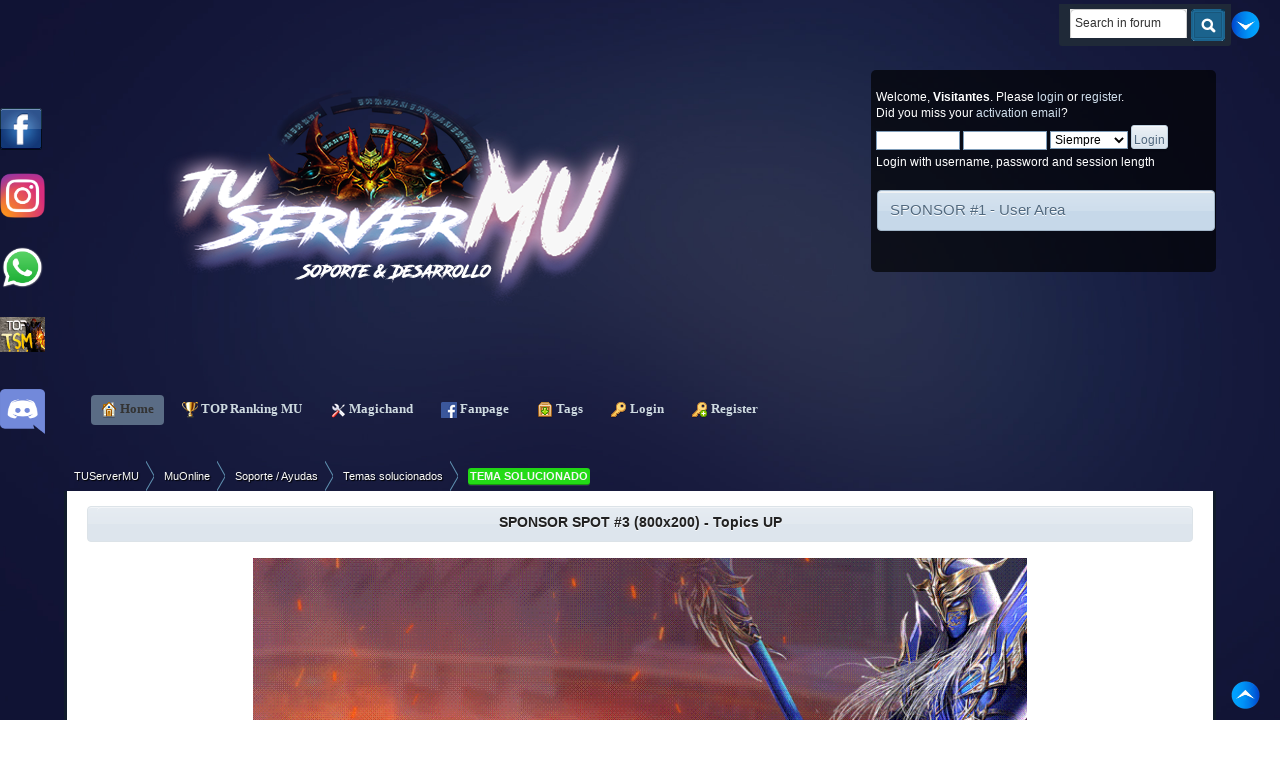

--- FILE ---
content_type: text/html; charset=UTF-8
request_url: https://tuservermu.com.ve/index.php?topic=2700.0
body_size: 12164
content:
<!DOCTYPE html PUBLIC "-//W3C//DTD XHTML 1.0 Transitional//EN" "http://www.w3.org/TR/xhtml1/DTD/xhtml1-transitional.dtd">
<html xmlns="http://www.w3.org/1999/xhtml">
<head><meta http-equiv="Content-Type" content="text/html; charset=utf-8">
	<link rel="stylesheet" type="text/css" href="https://tuservermu.com.ve/Themes/TSMoficial/css/index.css?fin20" />
	<link rel="stylesheet" type="text/css" href="https://tuservermu.com.ve/Themes/TSMoficial/css/responsive.css?fin20" />
	<link rel="stylesheet" type="text/css" href="https://tuservermu.com.ve/Themes/default/css/webkit.css" />
<script async src="https://www.googletagmanager.com/gtag/js?id=UA-86997010-1"></script>
<script>
  window.dataLayer = window.dataLayer || [];
  function gtag(){dataLayer.push(arguments);}
  gtag("js", new Date());

  gtag("config", "UA-86997010-1");
</script>
	<script type="text/javascript" src="https://tuservermu.com.ve/Themes/default/scripts/script.js?fin20"></script>
	<script type="text/javascript" src="https://tuservermu.com.ve/Themes/TSMoficial/scripts/theme.js?fin20"></script>
	<script type="text/javascript"><!-- // --><![CDATA[
		var smf_theme_url = "https://tuservermu.com.ve/Themes/TSMoficial";
		var smf_default_theme_url = "https://tuservermu.com.ve/Themes/default";
		var smf_images_url = "https://tuservermu.com.ve/Themes/TSMoficial/images";
		var smf_scripturl = "https://tuservermu.com.ve/index.php?PHPSESSID=hvsea98hdvuoqsddua6krt3fd3&amp;";
		var smf_iso_case_folding = false;
		var smf_charset = "UTF-8";
		var ajax_notification_text = "Loading...";
		var ajax_notification_cancel_text = "Cancel";
	// ]]></script>
	
	<meta name="description" content="Buenas noches gente tengo una duda con los puertos, a la hora de abrirlos para testear localmente - publicamente estos puertos" />
	<title>Consulta Puertos - Temas solucionados - TUServerMU</title>
	<meta name="viewport" content="width=device-width, initial-scale=1" />
	<link rel="canonical" href="https://tuservermu.com.ve/index.php?topic=2700.0" />
	<link rel="help" href="https://tuservermu.com.ve/index.php?PHPSESSID=hvsea98hdvuoqsddua6krt3fd3&amp;action=help" />
	<link rel="search" href="https://tuservermu.com.ve/index.php?PHPSESSID=hvsea98hdvuoqsddua6krt3fd3&amp;action=search" />
	<link rel="contents" href="https://tuservermu.com.ve/index.php?PHPSESSID=hvsea98hdvuoqsddua6krt3fd3&amp;" />
	<link rel="alternate" type="application/rss+xml" title="TUServerMU - RSS" href="https://tuservermu.com.ve/index.php?PHPSESSID=hvsea98hdvuoqsddua6krt3fd3&amp;type=rss;action=.xml" />
	<link rel="index" href="https://tuservermu.com.ve/index.php?PHPSESSID=hvsea98hdvuoqsddua6krt3fd3&amp;board=23.0" />
	<link rel="stylesheet" type="text/css" href="https://tuservermu.com.ve/Themes/default/css/BBCode-YouTube2.css" />
			<style type="text/css">
				#FBSlideLikeBox_left {background: url(https://tuservermu.com.ve/Themes/default/images/FBSlideLikeBox/default.png) 400px 0 no-repeat; float: left; height: 42px; position: fixed; left: -400px; padding-right: 42px; top: 15%; width: 400px; z-index: 2000;}
				#FBSlideLikeBox_left #FBSlideLikeBox3_left {height: 690px; right: 0; position: absolute; border: 3px solid #3B5998; width: 400px; background: #f8f8f8;}
				#FBSlideLikeBox_right {background: url(https://tuservermu.com.ve/Themes/default/images/FBSlideLikeBox/default.png) 0 0 no-repeat; float: right; height: 42px; position: fixed; right: -400px; padding-left: 42px; top: 15%; width: 400px; z-index: 2000;}
				#FBSlideLikeBox_right #FBSlideLikeBox3_right {height: 690px; left: 0; position: absolute; border: 3px solid #3B5998; width: 400px; background: #f8f8f8;}
				#FBSlideLikeBox_left #FBSlideLikeBox2_left {position: relative; clear: both; width: auto;}
			</style>
				<script type="text/javascript">!window.jQuery && document.write(unescape('%3Cscript src="https://code.jquery.com/jquery.min.js"%3E%3C/script%3E'))</script>
				<script type="text/javascript">
				 jQuery.noConflict();
					jQuery(document).ready(function($)
						{
							$("#FBSlideLikeBox_left").mouseenter(function()
						{
							$(this).stop().animate({left: 0}, "slow");
						}).mouseleave(function()
						{
							$(this).stop().animate({left: -400}, "slow");
						});;
						});
				</script>
				<link rel="stylesheet" type="text/css" href="https://tuservermu.com.ve/Themes/default/css/mBox.css" />
		<link rel="stylesheet" type="text/css" href="https://tuservermu.com.ve/Themes/default/css/sparkle.css" />
	<link rel="stylesheet" type="text/css" href="//cdnjs.cloudflare.com/ajax/libs/highlight.js/9.5.0/styles/darkula.min.css" />
	<link rel="stylesheet" type="text/css" href="https://tuservermu.com.ve/Themes/default/css/highlight.css" /><script src="https://js.hcaptcha.com/1/api.js" async defer></script>
	<link rel="stylesheet" type="text/css" id="hcaptcha_css" href="https://tuservermu.com.ve/Themes/default/css/hcaptcha.css" />
	<link rel="stylesheet" type="text/css" id="topxstats_css/main_css" href="https://tuservermu.com.ve/Themes/default/css/topxstats_css/main.css" />
</head>
<body>
        <script type="text/javascript" src="https://tuservermu.com.ve/Themes/default/scripts/cls.tc.js"></script>
<div id="wrapper" style="width: 90%">
	<div id="header"><div class="frame">
		
			<h1 class="forumtitle">
				<a href="https://tuservermu.com.ve/index.php?PHPSESSID=hvsea98hdvuoqsddua6krt3fd3&amp;"><img src="https://i.imgur.com/c8UHMwV.png" width="100%" alt="TUServerMU" title="TUServerMU" /> </a>
			</h1><a style="display:scroll; position:fixed; top:24%; left:0px; z-index:4;" href="https://www.instagram.com/tuservermuoficial/" target="_blank"/><img src="https://i.imgur.com/hLAmor1.png" width="45" height="45" /></a><a style="display:scroll; position:fixed; top:34%; left:0px; z-index:4;" href="/whatsapp.html" target="_blank"><img src="https://i.imgur.com/TJmFD4q.png" width="45" height="45" /></a><a style="display:scroll; position:fixed; top:44%; left:0px; z-index:4;" href="https://top.tuservermu.com.ve" target="_blank"><img src="https://top.tuservermu.com.ve/template/img/vote.gif" width="45" height="35" /></a><a style="display:scroll; position:fixed; top:54%; left:0px; z-index:4;" href="https://discord.gg/AFF9nnSXXC" target="_blank"/><img src="https://i.imgur.com/8AuPev9.png" width="45" height="45" /></a>
			<div class="user">
				<script type="text/javascript" src="https://tuservermu.com.ve/Themes/default/scripts/sha1.js"></script>
				<form id="guest_form" action="https://tuservermu.com.ve/index.php?PHPSESSID=hvsea98hdvuoqsddua6krt3fd3&amp;action=login2" method="post" accept-charset="UTF-8"  onsubmit="hashLoginPassword(this, '62993b5dc6d1d269fcaea11a59380fa1');">
					<div class="info">Welcome, <strong>Visitantes</strong>. Please <a href="?action=login">login</a> or <a href="?action=register">register</a>.<br />Did you miss your <a href="?action=activate">activation email</a>?</div>
					<input type="text" name="user" size="10" class="input_text" />
					<input type="password" name="passwrd" size="10" class="input_password" />
					<select name="cookielength">
						<option value="60">1 Hour</option>
						<option value="1440">1 Dia</option>
						<option value="10080">1 Semana</option>
						<option value="43200">1 Mes</option>
						<option value="-1" selected="selected">Siempre</option>
					</select>
					<input type="submit" value="Login" class="button_submit" /><br />
					<div class="info">Login with username, password and session length</div>
					<input type="hidden" name="hash_passwrd" value="" /><input type="hidden" name="c561693" value="62993b5dc6d1d269fcaea11a59380fa1" />
				</form>
		<br>
	<div id="newsfader">
		<div class="cat_bar">
			<h3 class="catbg">
			<img id="newsupshrink" src="https://tuservermu.com.ve/Themes/TSMoficial/images/collapse.gif" alt="*" title="Shrink or expand the header." align="bottom" style="display: none;" />	
				<a href="https://tuservermu.com.ve/index.php?PHPSESSID=hvsea98hdvuoqsddua6krt3fd3&amp;topic=118" target="_blank">SPONSOR #1 - User Area</a>
			</h3>
		</div>
		<ul class="reset" id="smfFadeScroller">
			<li><a href="https://gamesbit.net/" class="bbc_link" target="_blank" rel="noopener noreferrer"><img src="https://i.ibb.co/d4Tgjzgg/Titan-Editor-Banner-1160x-290x.png" alt="" width="390" height="125" class="bbc_img resized" /></a><br /><br /></li>
			<li><a href="https://angelicmu.com/" class="bbc_link" target="_blank" rel="noopener noreferrer"><img src="https://i.imgur.com/MBYsF2z.gif" alt="" width="390" height="125" class="bbc_img resized" /></a><br /><br /></li>
		</ul>
	</div>
	<script type="text/javascript" src="https://tuservermu.com.ve/Themes/default/scripts/fader.js"></script>
	<script type="text/javascript"><!-- // --><![CDATA[

		// Create a news fader object.
		var oNewsFader = new smf_NewsFader({
			sSelf: 'oNewsFader',
			sFaderControlId: 'smfFadeScroller',
			sItemTemplate: '<strong>%1$s<' + '/strong>',
			iFadeDelay: 5000
		});

		// Create the news fader toggle.
		var smfNewsFadeToggle = new smc_Toggle({
			bToggleEnabled: false,
			bCurrentlyCollapsed: false,
			aSwappableContainers: [
				'smfFadeScroller'
			],
			aSwapImages: [
				{
					sId: 'newsupshrink',
					srcExpanded: smf_images_url + '/collapse.gif',
					altExpanded: 'Shrink or expand the header.',
					srcCollapsed: smf_images_url + '/expand.gif',
					altCollapsed: 'Shrink or expand the header.'
				}
			],
			oThemeOptions: {
				bUseThemeSettings: false,
				sOptionName: 'collapse_news_fader',
				sSessionVar: 'c561693',
				sSessionId: '62993b5dc6d1d269fcaea11a59380fa1'
			},
			oCookieOptions: {
				bUseCookie: true,
				sCookieName: 'newsupshrink'
			}
		});
	// ]]></script>
			</div>
			<div class="searchBox">
<div class="searchMain">
<div class="searchMainLeft">
<div class="searchMainRight">
			<form id="search_form" action="https://tuservermu.com.ve/index.php?PHPSESSID=hvsea98hdvuoqsddua6krt3fd3&amp;action=search2" method="post" accept-charset="UTF-8">
					<div class="searchBoxInput"><input type="text" name="search" value="Search in forum" class="searchinput" /></div>
					<span class="searchButton"><input type="image" alt="Submit" value="Search" src="https://tuservermu.com.ve/Themes/TSMoficial/images/theme/searchButton.gif" />
					<input type="hidden" name="advanced" value="0" />
					<input type="hidden" name="topic" value="2700" /></span></form></div></div></div></div>
		<br class="clear" />
		<script type="text/javascript"><!-- // --><![CDATA[
			var oMainHeaderToggle = new smc_Toggle({
				bToggleEnabled: true,
				bCurrentlyCollapsed: false,
				aSwappableContainers: [
					'upper_section'
				],
				aSwapImages: [
					{
						sId: 'upshrink',
						srcExpanded: smf_images_url + '/upshrink.png',
						altExpanded: 'Shrink or expand the header.',
						srcCollapsed: smf_images_url + '/upshrink2.png',
						altCollapsed: 'Shrink or expand the header.'
					}
				],
				oThemeOptions: {
					bUseThemeSettings: false,
					sOptionName: 'collapse_header',
					sSessionVar: 'c561693',
					sSessionId: '62993b5dc6d1d269fcaea11a59380fa1'
				},
				oCookieOptions: {
					bUseCookie: true,
					sCookieName: 'upshrink'
				}
			});
		// ]]></script>
<table cellspacing="0" class="menu_table">
<tr>
	<td class="main_menu_first"></td>
    <td class="main_menu_repeat"><div id="main_menu">
			<ul class="dropmenu top_space" id="menu_nav">
				<li id="button_home">
<table border="0" cellspacing="0">
    <tr class="hover_home">
    	<td class="active_first main_button firstlevel"></td>
    	<a class="active firstlevel" href="https://tuservermu.com.ve/index.php?PHPSESSID=hvsea98hdvuoqsddua6krt3fd3&amp;">
						<span class="responsive_menu home"></span>

						&nbsp;<img style="vertical-align: middle;" src="https://tuservermu.com.ve/Themes/default/images/smi/home.png" alt="Home" title="Home"/>&nbsp;Home&nbsp;
					</a>&nbsp;&nbsp;</td>
    	<td class="active_last main_button firstlevel"></td>
    </tr>
</table>
				</li>
				<li id="button_TOP">
<table border="0" cellspacing="0">
    <tr class="hover_TOP">
    	<td class="no_active_first main_button firstlevel"></td>
    	<a class="firstlevel" href="http://top.tuservermu.com.ve" target="_blank">
						<span class="responsive_menu TOP"></span>

						&nbsp;<img style="vertical-align: middle;" src="https://tuservermu.com.ve/Themes/default/images/smi/TOP.png" alt="TOP Ranking MU" title="TOP Ranking MU"/>&nbsp;TOP Ranking MU&nbsp;
					</a>&nbsp;&nbsp;</td>
    	<td class="no_active_last main_button firstlevel"></td>
    </tr>
</table>
				</li>
				<li id="button_MagicHand">
<table border="0" cellspacing="0">
    <tr class="hover_MagicHand">
    	<td class="no_active_first main_button firstlevel"></td>
    	<a class="firstlevel" href="http://mh.tuservermu.com.ve" target="_blank">
						<span class="responsive_menu MagicHand"></span>

						&nbsp;<img style="vertical-align: middle;" src="https://tuservermu.com.ve/Themes/default/images/smi/MagicHand.png" alt="Magichand" title="Magichand"/>&nbsp;Magichand&nbsp;
					</a>&nbsp;&nbsp;</td>
    	<td class="no_active_last main_button firstlevel"></td>
    </tr>
</table>
				</li>
				<li id="button_FanPage">
<table border="0" cellspacing="0">
    <tr class="hover_FanPage">
    	<td class="no_active_first main_button firstlevel"></td>
    	<a class="firstlevel" href="http://facebook.com/TUServerMU.com.ve" target="_blank">
						<span class="responsive_menu FanPage"></span>

						&nbsp;<img style="vertical-align: middle;" src="https://tuservermu.com.ve/Themes/default/images/smi/FanPage.png" alt="Fanpage" title="Fanpage"/>&nbsp;Fanpage&nbsp;
					</a>&nbsp;&nbsp;</td>
    	<td class="no_active_last main_button firstlevel"></td>
    </tr>
</table>
				</li>
				<li id="button_tags">
<table border="0" cellspacing="0">
    <tr class="hover_tags">
    	<td class="no_active_first main_button firstlevel"></td>
    	<a class="firstlevel" href="https://tuservermu.com.ve/index.php?PHPSESSID=hvsea98hdvuoqsddua6krt3fd3&amp;action=tags">
						<span class="responsive_menu tags"></span>

						&nbsp;<img style="vertical-align: middle;" src="https://tuservermu.com.ve/Themes/default/images/smi/tags.png" alt="Tags" title="Tags"/>&nbsp;Tags&nbsp;
					</a>&nbsp;&nbsp;</td>
    	<td class="no_active_last main_button firstlevel"></td>
    </tr>
</table>
				</li>
				<li id="button_login">
<table border="0" cellspacing="0">
    <tr class="hover_login">
    	<td class="no_active_first main_button firstlevel"></td>
    	<a class="firstlevel" href="https://tuservermu.com.ve/index.php?PHPSESSID=hvsea98hdvuoqsddua6krt3fd3&amp;action=login">
						<span class="responsive_menu login"></span>

						&nbsp;<img style="vertical-align: middle;" src="https://tuservermu.com.ve/Themes/default/images/smi/login.png" alt="Login" title="Login"/>&nbsp;Login&nbsp;
					</a>&nbsp;&nbsp;</td>
    	<td class="no_active_last main_button firstlevel"></td>
    </tr>
</table>
				</li>
				<li id="button_register">
<table border="0" cellspacing="0">
    <tr class="hover_register">
    	<td class="no_active_first main_button firstlevel"></td>
    	<a class="firstlevel" href="https://tuservermu.com.ve/index.php?PHPSESSID=hvsea98hdvuoqsddua6krt3fd3&amp;action=register">
						<span class="responsive_menu register"></span>

						&nbsp;<img style="vertical-align: middle;" src="https://tuservermu.com.ve/Themes/default/images/smi/register.png" alt="Register" title="Register"/>&nbsp;Register&nbsp;
					</a>&nbsp;&nbsp;</td>
    	<td class="no_active_last main_button firstlevel"></td>
    </tr>
</table>
				</li>
			</ul>
		</div></td>
    <td class="main_menu_last"></td>
</tr>
</table>
		<br class="clear" />
	</div></div>
		<ul id="breadcrumb-1">
			<li>
				<a href="https://tuservermu.com.ve/index.php?PHPSESSID=hvsea98hdvuoqsddua6krt3fd3&amp;"><span>TUServerMU</span></a> &#187;
			</li>
			<li>
				<a href="https://tuservermu.com.ve/index.php?PHPSESSID=hvsea98hdvuoqsddua6krt3fd3&amp;#c2"><span>MuOnline</span></a> &#187;
			</li>
			<li>
				<a href="https://tuservermu.com.ve/index.php?PHPSESSID=hvsea98hdvuoqsddua6krt3fd3&amp;board=11.0"><span>Soporte / Ayudas</span></a> &#187;
			</li>
			<li>
				<a href="https://tuservermu.com.ve/index.php?PHPSESSID=hvsea98hdvuoqsddua6krt3fd3&amp;board=23.0"><span>Temas solucionados</span></a> &#187;
			</li>
			<li class="last"><span class="postprefix-all" id="postprefix-22" style="padding: 2px; font-size: 11px; font-weight:bold; border-bottom: 1px solid rgba(0, 0, 0, 0.3); border-radius: 3px; box-shadow: 0 1px 3px rgba(0, 0, 0, 0.05) inset, 0 1px 0 rgba(255, 255, 255, 0.1); color: #f5f5f5; background-color: #23db16">TEMA SOLUCIONADO</span>
				<a href="https://tuservermu.com.ve/index.php?PHPSESSID=hvsea98hdvuoqsddua6krt3fd3&amp;topic=2700.0"><span>Consulta Puertos</span></a>
			</li>
		</ul>
	<div id="content_section"><div class="frame">
		<div id="main_content_section">
	<div class="title_barIC">
		<h4 class="titlebg">
			<div align="center">
				<span class="servidores_recomendados">
			<a href="https://tuservermu.com.ve/index.php?PHPSESSID=hvsea98hdvuoqsddua6krt3fd3&amp;topic=118" target="_blank">SPONSOR SPOT #3 (800x200) - Topics UP</a>
				</span>
			</div>
		</h4>
	</div>
	</br>
	<div align="center" height="80%">
	<a href="https://www.mupvz.com/" target="_blank"><img src="https://i.imgur.com/IFWGy8K.gif" border="0" width="70%" height="70%" /></a><p>
	<a href="https://angelicmu.com/" target="_blank"><img src="https://i.imgur.com/MBYsF2z.gif" border="0" width="70%" height="70%" /></a><p>
	</div>
	</br><a style="display:scroll; position:fixed; top:10px; right:20px; z-index:4;" href="#lastPost"/><img src="https://i.imgur.com/Ls3JP8H.png" height="30" widht="30" /></a><a style="display:scroll; position:fixed; bottom:10px; right:20px; z-index:4;" href="#top"/><img src="https://i.imgur.com/8S9xrru.png" height="30" widht="30" /></a><div class="w_visitante">Solo usuarios registrados pueden comentar y agradecer, <a href="index.php?action=login">Logueate</a> o <a href="index.php?action=register">Registrate</a>
								</div>
			<a id="top"></a>
			<a id="msg13159"></a>
			<div class="pagesection">
				<div class="nextlinks"></div>
		<div class="buttonlist floatright">
			<ul>
				<li><a class="button_strip_print" href="https://tuservermu.com.ve/index.php?PHPSESSID=hvsea98hdvuoqsddua6krt3fd3&amp;action=printpage;topic=2700.0" rel="new_win nofollow"><span class="last">Print</span></a></li>
			</ul>
		</div>
				<div class="pagelinks floatleft">Paginas: [<strong>1</strong>]   &nbsp;&nbsp;<a href="#lastPost"><strong>Ir abajo</strong></a></div>
			</div>
			<div id="forumposts">
				<div class="cat_bar">
					<h3 class="catbg">
						<img src="https://tuservermu.com.ve/Themes/TSMoficial/images/topic/normal_post_locked.gif" align="bottom" alt="" />
						<span id="author">Autor</span>
						Topic: Consulta Puertos &nbsp;(Visto 3465 veces)
					</h3>
				</div>
				<p id="whoisviewing" class="smalltext">0 Miembros and 1 Guest are viewing this topic.
				</p>
				<form action="https://tuservermu.com.ve/index.php?PHPSESSID=hvsea98hdvuoqsddua6krt3fd3&amp;action=quickmod2;topic=2700.0" method="post" accept-charset="UTF-8" name="quickModForm" id="quickModForm" style="margin: 0;" onsubmit="return oQuickModify.bInEditMode ? oQuickModify.modifySave('62993b5dc6d1d269fcaea11a59380fa1', 'c561693') : false">
				<div class="windowbg">
					<span class="topslice"><span></span></span>
					<div class="post_wrapper">
							<div class="cat_bar">
			<h3 class="catbg">
										
								<img src="https://tuservermu.com.ve/Themes/TSMoficial/images/useroff.gif" alt="Offline" />
								<a href="https://tuservermu.com.ve/index.php?PHPSESSID=hvsea98hdvuoqsddua6krt3fd3&amp;action=profile;u=1822" title="View the profile of LuckyStrike" class="grupo_na" style="color:  ;">LuckyStrike</a>
<span class="numrest smalltext"> <strong> Posteado:</strong> April 07, 2017, 01:23:07 AM | <strong>Modificado:</strong> April 07, 2017, 09:18:58 PM by ZabiinoOo</span>						
						
			</h3>
		</div>
						<div class="poster">
							<ul class="reset smalltext" id="msg_13159_extra_info"><li>
					
					<a class="fontrader" href="https://tuservermu.com.ve/index.php?PHPSESSID=hvsea98hdvuoqsddua6krt3fd3&amp;action=trader&id=1822">0</a> <span class="fontrader">puntos por ventas</span><a href="https://tuservermu.com.ve/index.php?PHPSESSID=hvsea98hdvuoqsddua6krt3fd3&amp;action=trader&id=1822"><img src="https://i.imgur.com/sZ65USU.png" width="12" height="12" border="0" /></a></li>
								<li class="avatar">
									
										<img class="avatar" src="https://tuservermu.com.ve/avatars/Pjs MU/BK5.png" alt="" />
									
								</li>
								<li class="stars"><img src="https://tuservermu.com.ve/Themes/TSMoficial/images/placasnuevas/user.png" alt="*" /></li>
								<DIV ALIGN=left><li class="postgroup">Rank: Principiante</li></DIV>
								<DIV ALIGN=left><li class="postcount">Posts: 26</li></DIV>
								<li></li>
								<DIV ALIGN=left><li class="postcount">Gracias recibida: 7</li></DIV>
							<p><li class="gender"><img src="https://tuservermu.com.ve/Themes/TSMoficial/images/flags/ar.gif" alt="ar" title="Argentina" /></li><li class="im_icons">
				     <ul class="reset nolist">
									</ul>
								</li>
									</ul>
								</li>
							</ul>
						</div>
						<div class="postarea">
							<div class="flow_hidden">
								<div class="keyinfo">
									<div class="messageicon">
										<img src="https://tuservermu.com.ve/Themes/TSMoficial/images/post/xx.gif" alt="" />
									</div>
									<h5 id="subject_13159">
										<a href="https://tuservermu.com.ve/index.php?PHPSESSID=hvsea98hdvuoqsddua6krt3fd3&amp;topic=2700.msg13159#msg13159" rel="nofollow">Consulta Puertos</a>
									</h5>
									<div id="msg_13159_quick_mod"></div>
								</div>
							</div>
							<div class="post">
								<div class="inner" id="msg_13159">Buenas noches gente tengo una duda con los puertos, a la hora de abrirlos para testear localmente - publicamente estos puertos <br />55901 TCP<br />55901 UDP<br />55945 TCP<br /><br />los abro desde el server 2008 para local, o tambien se abren en el router?</div>
							</div>
		    <br />
						</div>
						<div class="moderatorbar">
							<div class="smalltext modified" id="modified_13159">
		<a href="whatsapp://send?text=Consulta Puertos - https://tuservermu.com.ve/index.php?topic=2700" data-action="share/whatsapp/share"><img src="https://i.imgur.com/bJtjUpC.png" height="30" title="Share this topic on whatsapp using WhatSapp Movil or WhatSapp Web" /> </a>
							</div>
							<div class="smalltext reportlinks"><br />
								<img src="https://tuservermu.com.ve/Themes/TSMoficial/images/ip.gif" alt="" />
								Logged
							</div>
						</div>
					</div>
					<span class="botslice"><span></span></span>
				</div>

		
							<div class="ThankOMatic windowbg" style="display: block;" id="ThankOMaticID13159">
									<span class="error" id="ErrorThankOMaticID13159"></span>
					<span class="topslice"><span></span></span><div class="poster_thank">
									<div class="poster" id="thank_you_start_text"><h4>Gracias:</h4></div>
									<div class="postarea" id="thank_you_list"><a href="https://tuservermu.com.ve/index.php?PHPSESSID=hvsea98hdvuoqsddua6krt3fd3&amp;action=profile;u=66554" title=" Gracias dadas: March 30, 2024, 11:07:12 AM" class="grupo_na" style="color:  ;">darkes607</a>
									</div>
									<div class="postarea" id="thank_you_list_link">
											Para este post, <strong>1</strong> usuario dio las gracias!
									</div></div>
					<span class="botslice"><span></span></span>
							</div>
				<hr class="post_separator" />
				<a id="msg13161"></a>
				<div class="windowbg2">
					<span class="topslice"><span></span></span>
					<div class="post_wrapper">
							<div class="cat_bar">
			<h3 class="catbg">
										
								<img src="https://tuservermu.com.ve/Themes/TSMoficial/images/useroff.gif" alt="Offline" />
								<a href="https://tuservermu.com.ve/index.php?PHPSESSID=hvsea98hdvuoqsddua6krt3fd3&amp;action=profile;u=776" title="View the profile of melo920" class="grupo_19" style="color:  #7200FD;">melo920</a>
<span class="numrest smalltext"> <strong> #1 Posteado:</strong> April 07, 2017, 01:46:07 AM</span>						
						
			</h3>
		</div>
						<div class="poster">
							<ul class="reset smalltext" id="msg_13161_extra_info">
								<li class="membergroup">C++ Coder</li><li>
					
					<a class="fontrader" href="https://tuservermu.com.ve/index.php?PHPSESSID=hvsea98hdvuoqsddua6krt3fd3&amp;action=trader&id=776">0</a> <span class="fontrader">puntos por ventas</span><a href="https://tuservermu.com.ve/index.php?PHPSESSID=hvsea98hdvuoqsddua6krt3fd3&amp;action=trader&id=776"><img src="https://i.imgur.com/sZ65USU.png" width="12" height="12" border="0" /></a></li>
								<li class="avatar">
									
										<img class="avatar" src="https://tuservermu.com.ve/avatars/MuOnline/13.png" alt="" />
									
								</li>
								<li class="stars"><img src="https://tuservermu.com.ve/Themes/TSMoficial/images/placasnuevas/C__.png" alt="*" /></li>
								<DIV ALIGN=left><li class="postgroup">Rank: Puto amo</li></DIV>
								<DIV ALIGN=left><li class="postcount">Posts: 271</li></DIV>
								<li></li>
								<DIV ALIGN=left><li class="postcount">Gracias recibida: 7384</li></DIV>
							<p><li class="gender"><img src="https://tuservermu.com.ve/Themes/TSMoficial/images/flags/co.gif" alt="co" title="Colombia" /></li><li class="im_icons">
				     <ul class="reset nolist">
									</ul>
								</li>
									</ul>
								</li>
							</ul>
						</div>
						<div class="postarea">
							<div class="flow_hidden">
								<div class="keyinfo">
									<div class="messageicon">
										<img src="https://tuservermu.com.ve/Themes/TSMoficial/images/post/xx.gif" alt="" />
									</div>
									<h5 id="subject_13161">
										<a href="https://tuservermu.com.ve/index.php?PHPSESSID=hvsea98hdvuoqsddua6krt3fd3&amp;topic=2700.msg13161#msg13161" rel="nofollow">Re: Consulta Puertos</a>
									</h5>
									<div id="msg_13161_quick_mod"></div>
								</div>
							</div>
							<div class="post">
								<div class="inner" id="msg_13161"><blockquote class="bbc_standard_quote"><div class="quoteheader"><div class="topslice_quote"><a href="https://tuservermu.com.ve/index.php?PHPSESSID=hvsea98hdvuoqsddua6krt3fd3&amp;topic=2700.msg13159#msg13159">Citar desde: LuckyStrike on April 07, 2017, 01:23:07 AM</a></div></div>Buenas noches gente tengo una duda con los puertos, a la hora de abrirlos para testear localmente - publicamente estos puertos <br />55901 TCP<br />55901 UDP<br />55945 TCP<br /><br />los abro desde el server 2008 para local, o tambien se abren en el router?<br /></blockquote><div class="quotefooter"><div class="botslice_quote"></div></div><br />eso depende de los files que uses. 55945 ni idea para que lo abrirás xD si es para test local, solo necesitas estos<br />44405&nbsp; - (Conect Server o TitancS)<br />55901 - (GameServer)<br />55919 - (GameServerCS)</div>
							</div>
		    <br />
						</div>
						<div class="moderatorbar">
							<div class="smalltext modified" id="modified_13161">
		<a href="whatsapp://send?text=Re: Consulta Puertos - https://tuservermu.com.ve/index.php?topic=2700" data-action="share/whatsapp/share"><img src="https://i.imgur.com/bJtjUpC.png" height="30" title="Share this topic on whatsapp using WhatSapp Movil or WhatSapp Web" /> </a>
							</div>
							<div class="smalltext reportlinks"><br />
								<img src="https://tuservermu.com.ve/Themes/TSMoficial/images/ip.gif" alt="" />
								Logged
							</div>
						</div>
					</div>
					<span class="botslice"><span></span></span>
				</div>

		
							<div class="ThankOMatic windowbg2" style="display: none;" id="ThankOMaticID13161">
									<span class="error" id="ErrorThankOMaticID13161"></span>
							</div>
				<hr class="post_separator" />
				<a id="msg13162"></a>
				<div class="windowbg">
					<span class="topslice"><span></span></span>
					<div class="post_wrapper">
							<div class="cat_bar">
			<h3 class="catbg">
										
								<img src="https://tuservermu.com.ve/Themes/TSMoficial/images/useroff.gif" alt="Offline" />
								<a href="https://tuservermu.com.ve/index.php?PHPSESSID=hvsea98hdvuoqsddua6krt3fd3&amp;action=profile;u=1822" title="View the profile of LuckyStrike" class="grupo_na" style="color:  ;">LuckyStrike</a>
<span class="numrest smalltext"> <strong> #2 Posteado:</strong> April 07, 2017, 01:50:44 AM</span>						
						
			</h3>
		</div>
						<div class="poster">
							<ul class="reset smalltext" id="msg_13162_extra_info"><li>
					
					<a class="fontrader" href="https://tuservermu.com.ve/index.php?PHPSESSID=hvsea98hdvuoqsddua6krt3fd3&amp;action=trader&id=1822">0</a> <span class="fontrader">puntos por ventas</span><a href="https://tuservermu.com.ve/index.php?PHPSESSID=hvsea98hdvuoqsddua6krt3fd3&amp;action=trader&id=1822"><img src="https://i.imgur.com/sZ65USU.png" width="12" height="12" border="0" /></a></li>
								<li class="avatar">
									
										<img class="avatar" src="https://tuservermu.com.ve/avatars/Pjs MU/BK5.png" alt="" />
									
								</li>
								<li class="stars"><img src="https://tuservermu.com.ve/Themes/TSMoficial/images/placasnuevas/user.png" alt="*" /></li>
								<DIV ALIGN=left><li class="postgroup">Rank: Principiante</li></DIV>
								<DIV ALIGN=left><li class="postcount">Posts: 26</li></DIV>
								<li></li>
								<DIV ALIGN=left><li class="postcount">Gracias recibida: 7</li></DIV>
							<p><li class="gender"><img src="https://tuservermu.com.ve/Themes/TSMoficial/images/flags/ar.gif" alt="ar" title="Argentina" /></li><li class="im_icons">
				     <ul class="reset nolist">
									</ul>
								</li>
									</ul>
								</li>
							</ul>
						</div>
						<div class="postarea">
							<div class="flow_hidden">
								<div class="keyinfo">
									<div class="messageicon">
										<img src="https://tuservermu.com.ve/Themes/TSMoficial/images/post/xx.gif" alt="" />
									</div>
									<h5 id="subject_13162">
										<a href="https://tuservermu.com.ve/index.php?PHPSESSID=hvsea98hdvuoqsddua6krt3fd3&amp;topic=2700.msg13162#msg13162" rel="nofollow">Re: Consulta Puertos</a>
									</h5>
									<div id="msg_13162_quick_mod"></div>
								</div>
							</div>
							<div class="post">
								<div class="inner" id="msg_13162"><blockquote class="bbc_standard_quote"><div class="quoteheader"><div class="topslice_quote"><a href="https://tuservermu.com.ve/index.php?PHPSESSID=hvsea98hdvuoqsddua6krt3fd3&amp;topic=2700.msg13161#msg13161">Citar desde: melo920 on April 07, 2017, 01:46:07 AM</a></div></div><blockquote class="bbc_alternate_quote"><div class="quoteheader"><div class="topslice_quote"><a href="https://tuservermu.com.ve/index.php?PHPSESSID=hvsea98hdvuoqsddua6krt3fd3&amp;topic=2700.msg13159#msg13159">Citar desde: LuckyStrike on April 07, 2017, 01:23:07 AM</a></div></div>Buenas noches gente tengo una duda con los puertos, a la hora de abrirlos para testear localmente - publicamente estos puertos <br />55901 TCP<br />55901 UDP<br />55945 TCP<br /><br />los abro desde el server 2008 para local, o tambien se abren en el router?<br /></blockquote><div class="quotefooter"><div class="botslice_quote"></div></div><br />eso depende de los files que uses. 55945 ni idea para que lo abrirás xD si es para test local, solo necesitas estos<br />44405&nbsp; - (Conect Server o TitancS)<br />55901 - (GameServer)<br />55919 - (GameServerCS)<br /></blockquote><div class="quotefooter"><div class="botslice_quote"></div></div><br />Gracias! esos los abro desde el Window Server? o desde el router?</div>
							</div>
		    <br />
						</div>
						<div class="moderatorbar">
							<div class="smalltext modified" id="modified_13162">
		<a href="whatsapp://send?text=Re: Consulta Puertos - https://tuservermu.com.ve/index.php?topic=2700" data-action="share/whatsapp/share"><img src="https://i.imgur.com/bJtjUpC.png" height="30" title="Share this topic on whatsapp using WhatSapp Movil or WhatSapp Web" /> </a>
							</div>
							<div class="smalltext reportlinks"><br />
								<img src="https://tuservermu.com.ve/Themes/TSMoficial/images/ip.gif" alt="" />
								Logged
							</div>
						</div>
					</div>
					<span class="botslice"><span></span></span>
				</div>

		
							<div class="ThankOMatic windowbg" style="display: none;" id="ThankOMaticID13162">
									<span class="error" id="ErrorThankOMaticID13162"></span>
							</div>
				<hr class="post_separator" />
				<a id="msg13173"></a>
				<div class="windowbg2">
					<span class="topslice"><span></span></span>
					<div class="post_wrapper">
							<div class="cat_bar">
			<h3 class="catbg">
										
								<img src="https://tuservermu.com.ve/Themes/TSMoficial/images/useron.gif" alt="Online" />
								<a href="https://tuservermu.com.ve/index.php?PHPSESSID=hvsea98hdvuoqsddua6krt3fd3&amp;action=profile;u=1" title="View the profile of ZabiinoOo" class="grupo_1" style="color:  #FF0000;">ZabiinoOo</a>
<span class="numrest smalltext"> <strong> #3 Posteado:</strong> April 07, 2017, 04:09:10 AM</span>						
						
			</h3>
		</div>
						<div class="poster">
							<ul class="reset smalltext" id="msg_13173_extra_info"><li class="grupo_maestro" title="Maestro: Placa de reconocimiento por alcanzar los 15.000 gracias recibidas.">MAESTRO</li><hr><li class="grupo_honor" title="Usuario de Honor: Placa de reconocimiento por alcanzar los 20.000 gracias recibidas.">US. DE HONOR</li><hr><li class="grupo_leyenda" title="Leyenda: Placa de reconocimiento por alcanzar los 30.000 gracias recibidas.">LEYENDA</li><hr>
								<li class="membergroup">Administrador</li><li>
					
					<a class="fontrader" href="https://tuservermu.com.ve/index.php?PHPSESSID=hvsea98hdvuoqsddua6krt3fd3&amp;action=trader&id=1">0</a> <span class="fontrader">puntos por ventas</span><a href="https://tuservermu.com.ve/index.php?PHPSESSID=hvsea98hdvuoqsddua6krt3fd3&amp;action=trader&id=1"><img src="https://i.imgur.com/sZ65USU.png" width="12" height="12" border="0" /></a></li>
								<li class="avatar">
									
										<img class="avatar" src="http://media.giphy.com/media/xUOxeZn47mrdabqDNC/giphy.gif" width="130" height="340" alt="" />
									
								</li>
								<li class="stars"><img src="https://tuservermu.com.ve/Themes/TSMoficial/images/placasnuevas/adm.png" alt="*" /></li><img src="https://tuservermu.com.ve/Themes/TSMoficial/images/maestro.png" />
								<DIV ALIGN=left><li class="postgroup">Rank: Puto amo</li></DIV>
								<DIV ALIGN=left><li class="postcount">Posts: 7.487</li></DIV>
								<li></li>
								<DIV ALIGN=left><li class="postcount">Gracias recibida: 136780</li></DIV>
							<p><li class="gender"><img src="https://tuservermu.com.ve/Themes/TSMoficial/images/flags/pe.gif" alt="pe" title="Peru" /></li><li class="im_icons">
				     <ul class="reset nolist">
									</ul>
								</li>
									</ul>
								</li>
							</ul>
						</div>
						<div class="postarea">
							<div class="flow_hidden">
								<div class="keyinfo">
									<div class="messageicon">
										<img src="https://tuservermu.com.ve/Themes/TSMoficial/images/post/xx.gif" alt="" />
									</div>
									<h5 id="subject_13173">
										<a href="https://tuservermu.com.ve/index.php?PHPSESSID=hvsea98hdvuoqsddua6krt3fd3&amp;topic=2700.msg13173#msg13173" rel="nofollow">Re: Consulta Puertos</a>
									</h5>
									<div id="msg_13173_quick_mod"></div>
								</div>
							</div>
							<div class="post">
								<div class="inner" id="msg_13173">Si usas router debes abrirlo desde tu router, si no usas router lo abres desde el firewall directamente</div>
							</div>
		    <br />
						</div>
						<div class="moderatorbar">
							<div class="smalltext modified" id="modified_13173">
		<a href="whatsapp://send?text=Re: Consulta Puertos - https://tuservermu.com.ve/index.php?topic=2700" data-action="share/whatsapp/share"><img src="https://i.imgur.com/bJtjUpC.png" height="30" title="Share this topic on whatsapp using WhatSapp Movil or WhatSapp Web" /> </a>
							</div>
							<div class="smalltext reportlinks"><br />
								<img src="https://tuservermu.com.ve/Themes/TSMoficial/images/ip.gif" alt="" />
								Logged
							</div>
						</div>
					</div>
					<span class="botslice"><span></span></span>
				</div>

		
							<div class="ThankOMatic windowbg2" style="display: none;" id="ThankOMaticID13173">
									<span class="error" id="ErrorThankOMaticID13173"></span>
							</div>
				<hr class="post_separator" />
				<a id="msg13225"></a>
				<div class="windowbg">
					<span class="topslice"><span></span></span>
					<div class="post_wrapper">
							<div class="cat_bar">
			<h3 class="catbg">
										
								<img src="https://tuservermu.com.ve/Themes/TSMoficial/images/useroff.gif" alt="Offline" />
								<a href="https://tuservermu.com.ve/index.php?PHPSESSID=hvsea98hdvuoqsddua6krt3fd3&amp;action=profile;u=370" title="View the profile of Azzlaer" class="grupo_na" style="color:  ;">Azzlaer</a>
<span class="numrest smalltext"> <strong> #4 Posteado:</strong> April 07, 2017, 02:37:30 PM | <strong>Modificado:</strong> April 07, 2017, 02:40:19 PM by Azzlaer</span>						
						
			</h3>
		</div>
						<div class="poster">
							<ul class="reset smalltext" id="msg_13225_extra_info"><li class="grupo_maestro" title="Maestro: Placa de reconocimiento por alcanzar los 15.000 gracias recibidas.">MAESTRO</li><hr><li class="grupo_honor" title="Usuario de Honor: Placa de reconocimiento por alcanzar los 20.000 gracias recibidas.">US. DE HONOR</li><hr><li>
					
					<a class="fontrader" href="https://tuservermu.com.ve/index.php?PHPSESSID=hvsea98hdvuoqsddua6krt3fd3&amp;action=trader&id=370">0</a> <span class="fontrader">puntos por ventas</span><a href="https://tuservermu.com.ve/index.php?PHPSESSID=hvsea98hdvuoqsddua6krt3fd3&amp;action=trader&id=370"><img src="https://i.imgur.com/sZ65USU.png" width="12" height="12" border="0" /></a></li>
								<li class="avatar">
									
										<img class="avatar" src="https://i.imgur.com/4dMnOyS.jpg" width="130" height="340" alt="" />
									
								</li>
								<li class="stars"><img src="https://tuservermu.com.ve/Themes/TSMoficial/images/placasnuevas/user.png" alt="*" /></li><img src="https://tuservermu.com.ve/Themes/TSMoficial/images/maestro.png" />
								<DIV ALIGN=left><li class="postgroup">Rank: Puto amo</li></DIV>
								<DIV ALIGN=left><li class="postcount">Posts: 1.433</li></DIV>
								<li></li>
								<DIV ALIGN=left><li class="postcount">Gracias recibida: 27188</li></DIV>
							<p><li class="gender"><img src="https://tuservermu.com.ve/Themes/TSMoficial/images/flags/cl.gif" alt="cl" title="Chile" /></li><li class="im_icons">
				     <ul class="reset nolist">
									</ul>
								</li>
									</ul>
								</li>
							</ul>
						</div>
						<div class="postarea">
							<div class="flow_hidden">
								<div class="keyinfo">
									<div class="messageicon">
										<img src="https://tuservermu.com.ve/Themes/TSMoficial/images/post/xx.gif" alt="" />
									</div>
									<h5 id="subject_13225">
										<a href="https://tuservermu.com.ve/index.php?PHPSESSID=hvsea98hdvuoqsddua6krt3fd3&amp;topic=2700.msg13225#msg13225" rel="nofollow">Re: Consulta Puertos</a>
									</h5>
									<div id="msg_13225_quick_mod"></div>
								</div>
							</div>
							<div class="post">
								<div class="inner" id="msg_13225">no hace falta que habras el UDP 55901, los files funcionan con el TCP, y lo que te combiene mejor es activar la opcion DMZ en tu ROUTER y luego abrir los puertos en tu firewall de windows, Como lo haces ?? bueno al momento de levantar el servidor y habran los links de cada programa que levanta el servidor , el firewall de tu windows dira &quot;Se detecto una conexion saliente desde tu computadora, Que desea hacer ? y vos tenes que elegir la opcion DESBLOQUEAR, ya que si bloqueas la conexion el ROUTER no te funcionara correctamente.<br /><br />Y otra cosa que deberas tener en cuenta al abrir tu servidor es que no es aconsejable salvo por el PING que es hermoso pero si lo abris para jugar ocn amigos unos duelos bueno, pero depende mucho tu internet de subida y bajada, no podras soportar muchos usuarios ya que aqui juegan los requisitos de tu computadora y tu internet y si compartes o no tu internet, todo influye, por eso si tuviste exito con tu servidor de MU en tu pc y seguramente lo obtengas porque yo empeze asi jeje pero con una pc de 2gb de RAM , AMD Athlon x2 con un internet de 3mb de bajada y subida 1mb jaja&nbsp; y llegue a tener casi 15 usuarios online pero mas de eso no podia y ya con 15 andaba lag jaja asi que imaginate. Que lindos recuerdos jeje, bueno simplificando mejor, si te va bien podrias rentar un HOST para poder jugar mejor.<br />Suerte y cualquier cosa comentanos como te fue :)<br /><br />EDITO:&nbsp; <br /><br />Los puertos que debes abrir son :<br /><br />TCP = 55901,55557,44405,55970<br /><br />EL PUERTO 55960 Lo agregas manualmente en tu firewall de windows y pones para que se ejecute en tu red local y no en internet asi evitas ataques de injecciones SQL.<br /></div>
							</div>
		    <br />
						</div>
						<div class="moderatorbar">
							<div class="smalltext modified" id="modified_13225">
		<a href="whatsapp://send?text=Re: Consulta Puertos - https://tuservermu.com.ve/index.php?topic=2700" data-action="share/whatsapp/share"><img src="https://i.imgur.com/bJtjUpC.png" height="30" title="Share this topic on whatsapp using WhatSapp Movil or WhatSapp Web" /> </a>
							</div>
							<div class="smalltext reportlinks"><br />
								<img src="https://tuservermu.com.ve/Themes/TSMoficial/images/ip.gif" alt="" />
								Logged
							</div>
						</div>
					</div>
					<span class="botslice"><span></span></span>
				</div>

		
							<div class="ThankOMatic windowbg" style="display: block;" id="ThankOMaticID13225">
									<span class="error" id="ErrorThankOMaticID13225"></span>
					<span class="topslice"><span></span></span><div class="poster_thank">
									<div class="poster" id="thank_you_start_text"><h4>Gracias:</h4></div>
									<div class="postarea" id="thank_you_list"><a href="https://tuservermu.com.ve/index.php?PHPSESSID=hvsea98hdvuoqsddua6krt3fd3&amp;action=profile;u=1" title=" Gracias dadas: April 07, 2017, 03:11:23 PM" class="grupo_1" style="color:  #FF0000;">ZabiinoOo</a>
									</div>
									<div class="postarea" id="thank_you_list_link">
											Para este post, <strong>1</strong> usuario dio las gracias!
									</div></div>
					<span class="botslice"><span></span></span>
							</div>
				<hr class="post_separator" />
				<a id="msg13245"></a>
				<div class="windowbg2">
					<span class="topslice"><span></span></span>
					<div class="post_wrapper">
							<div class="cat_bar">
			<h3 class="catbg">
										
								<img src="https://tuservermu.com.ve/Themes/TSMoficial/images/useroff.gif" alt="Offline" />
								<a href="https://tuservermu.com.ve/index.php?PHPSESSID=hvsea98hdvuoqsddua6krt3fd3&amp;action=profile;u=1822" title="View the profile of LuckyStrike" class="grupo_na" style="color:  ;">LuckyStrike</a>
<span class="numrest smalltext"> <strong> #5 Posteado:</strong> April 07, 2017, 04:05:46 PM</span>						
						
			</h3>
		</div>
						<div class="poster">
							<ul class="reset smalltext" id="msg_13245_extra_info"><li>
					
					<a class="fontrader" href="https://tuservermu.com.ve/index.php?PHPSESSID=hvsea98hdvuoqsddua6krt3fd3&amp;action=trader&id=1822">0</a> <span class="fontrader">puntos por ventas</span><a href="https://tuservermu.com.ve/index.php?PHPSESSID=hvsea98hdvuoqsddua6krt3fd3&amp;action=trader&id=1822"><img src="https://i.imgur.com/sZ65USU.png" width="12" height="12" border="0" /></a></li>
								<li class="avatar">
									
										<img class="avatar" src="https://tuservermu.com.ve/avatars/Pjs MU/BK5.png" alt="" />
									
								</li>
								<li class="stars"><img src="https://tuservermu.com.ve/Themes/TSMoficial/images/placasnuevas/user.png" alt="*" /></li>
								<DIV ALIGN=left><li class="postgroup">Rank: Principiante</li></DIV>
								<DIV ALIGN=left><li class="postcount">Posts: 26</li></DIV>
								<li></li>
								<DIV ALIGN=left><li class="postcount">Gracias recibida: 7</li></DIV>
							<p><li class="gender"><img src="https://tuservermu.com.ve/Themes/TSMoficial/images/flags/ar.gif" alt="ar" title="Argentina" /></li><li class="im_icons">
				     <ul class="reset nolist">
									</ul>
								</li>
									</ul>
								</li>
							</ul>
						</div>
						<div class="postarea">
							<div class="flow_hidden">
								<div class="keyinfo">
									<div class="messageicon">
										<img src="https://tuservermu.com.ve/Themes/TSMoficial/images/post/xx.gif" alt="" />
									</div>
									<h5 id="subject_13245">
										<a href="https://tuservermu.com.ve/index.php?PHPSESSID=hvsea98hdvuoqsddua6krt3fd3&amp;topic=2700.msg13245#msg13245" rel="nofollow">Re: Consulta Puertos</a>
									</h5>
									<div id="msg_13245_quick_mod"></div>
								</div>
							</div>
							<div class="post">
								<div class="inner" id="msg_13245"><blockquote class="bbc_standard_quote"><div class="quoteheader"><div class="topslice_quote"><a href="https://tuservermu.com.ve/index.php?PHPSESSID=hvsea98hdvuoqsddua6krt3fd3&amp;topic=2700.msg13225#msg13225">Citar desde: Azzlaer on April 07, 2017, 02:37:30 PM</a></div></div>no hace falta que habras el UDP 55901, los files funcionan con el TCP, y lo que te combiene mejor es activar la opcion DMZ en tu ROUTER y luego abrir los puertos en tu firewall de windows, Como lo haces ?? bueno al momento de levantar el servidor y habran los links de cada programa que levanta el servidor , el firewall de tu windows dira &quot;Se detecto una conexion saliente desde tu computadora, Que desea hacer ? y vos tenes que elegir la opcion DESBLOQUEAR, ya que si bloqueas la conexion el ROUTER no te funcionara correctamente.<br /><br />Y otra cosa que deberas tener en cuenta al abrir tu servidor es que no es aconsejable salvo por el PING que es hermoso pero si lo abris para jugar ocn amigos unos duelos bueno, pero depende mucho tu internet de subida y bajada, no podras soportar muchos usuarios ya que aqui juegan los requisitos de tu computadora y tu internet y si compartes o no tu internet, todo influye, por eso si tuviste exito con tu servidor de MU en tu pc y seguramente lo obtengas porque yo empeze asi jeje pero con una pc de 2gb de RAM , AMD Athlon x2 con un internet de 3mb de bajada y subida 1mb jaja&nbsp; y llegue a tener casi 15 usuarios online pero mas de eso no podia y ya con 15 andaba lag jaja asi que imaginate. Que lindos recuerdos jeje, bueno simplificando mejor, si te va bien podrias rentar un HOST para poder jugar mejor.<br />Suerte y cualquier cosa comentanos como te fue :)<br /><br />EDITO:&nbsp; <br /><br />Los puertos que debes abrir son :<br /><br />TCP = 55901,55557,44405,55970<br /><br />EL PUERTO 55960 Lo agregas manualmente en tu firewall de windows y pones para que se ejecute en tu red local y no en internet asi evitas ataques de injecciones SQL.<br /></blockquote><div class="quotefooter"><div class="botslice_quote"></div></div><br />Sabes que abri esos puertos, pero a la hora de seleccionar servidor, no aparece ninguno..</div>
							</div>
		    <br />
						</div>
						<div class="moderatorbar">
							<div class="smalltext modified" id="modified_13245">
		<a href="whatsapp://send?text=Re: Consulta Puertos - https://tuservermu.com.ve/index.php?topic=2700" data-action="share/whatsapp/share"><img src="https://i.imgur.com/bJtjUpC.png" height="30" title="Share this topic on whatsapp using WhatSapp Movil or WhatSapp Web" /> </a>
							</div>
							<div class="smalltext reportlinks"><br />
								<img src="https://tuservermu.com.ve/Themes/TSMoficial/images/ip.gif" alt="" />
								Logged
							</div>
						</div>
					</div>
					<span class="botslice"><span></span></span>
				</div>

		
							<div class="ThankOMatic windowbg2" style="display: none;" id="ThankOMaticID13245">
									<span class="error" id="ErrorThankOMaticID13245"></span>
							</div>
				<hr class="post_separator" />
				<a id="msg13252"></a>
				<div class="windowbg">
					<span class="topslice"><span></span></span>
					<div class="post_wrapper">
							<div class="cat_bar">
			<h3 class="catbg">
										
								<img src="https://tuservermu.com.ve/Themes/TSMoficial/images/useroff.gif" alt="Offline" />
								<a href="https://tuservermu.com.ve/index.php?PHPSESSID=hvsea98hdvuoqsddua6krt3fd3&amp;action=profile;u=776" title="View the profile of melo920" class="grupo_19" style="color:  #7200FD;">melo920</a>
<span class="numrest smalltext"> <strong> #6 Posteado:</strong> April 07, 2017, 05:22:59 PM</span>						
						
			</h3>
		</div>
						<div class="poster">
							<ul class="reset smalltext" id="msg_13252_extra_info">
								<li class="membergroup">C++ Coder</li><li>
					
					<a class="fontrader" href="https://tuservermu.com.ve/index.php?PHPSESSID=hvsea98hdvuoqsddua6krt3fd3&amp;action=trader&id=776">0</a> <span class="fontrader">puntos por ventas</span><a href="https://tuservermu.com.ve/index.php?PHPSESSID=hvsea98hdvuoqsddua6krt3fd3&amp;action=trader&id=776"><img src="https://i.imgur.com/sZ65USU.png" width="12" height="12" border="0" /></a></li>
								<li class="avatar">
									
										<img class="avatar" src="https://tuservermu.com.ve/avatars/MuOnline/13.png" alt="" />
									
								</li>
								<li class="stars"><img src="https://tuservermu.com.ve/Themes/TSMoficial/images/placasnuevas/C__.png" alt="*" /></li>
								<DIV ALIGN=left><li class="postgroup">Rank: Puto amo</li></DIV>
								<DIV ALIGN=left><li class="postcount">Posts: 271</li></DIV>
								<li></li>
								<DIV ALIGN=left><li class="postcount">Gracias recibida: 7384</li></DIV>
							<p><li class="gender"><img src="https://tuservermu.com.ve/Themes/TSMoficial/images/flags/co.gif" alt="co" title="Colombia" /></li><li class="im_icons">
				     <ul class="reset nolist">
									</ul>
								</li>
									</ul>
								</li>
							</ul>
						</div>
						<div class="postarea">
							<div class="flow_hidden">
								<div class="keyinfo">
									<div class="messageicon">
										<img src="https://tuservermu.com.ve/Themes/TSMoficial/images/post/xx.gif" alt="" />
									</div>
									<h5 id="subject_13252">
										<a href="https://tuservermu.com.ve/index.php?PHPSESSID=hvsea98hdvuoqsddua6krt3fd3&amp;topic=2700.msg13252#msg13252" rel="nofollow">Re: Consulta Puertos</a>
									</h5>
									<div id="msg_13252_quick_mod"></div>
								</div>
							</div>
							<div class="post">
								<div class="inner" id="msg_13252"><blockquote class="bbc_standard_quote"><div class="quoteheader"><div class="topslice_quote"><a href="https://tuservermu.com.ve/index.php?PHPSESSID=hvsea98hdvuoqsddua6krt3fd3&amp;topic=2700.msg13225#msg13225">Citar desde: Azzlaer on April 07, 2017, 02:37:30 PM</a></div></div>Los puertos que debes abrir son :<br /><br />TCP = 55901,55557,44405,55970<br /><br />EL PUERTO 55960 Lo agregas manualmente en tu firewall de windows y pones para que se ejecute en tu red local y no en internet asi evitas ataques de injecciones SQL.<br /></blockquote><div class="quotefooter"><div class="botslice_quote"></div></div><br />yo difiero en esta parte ya que eso depende de los files. no es lo mismo muemu que titan tech xD<br /><br /><span style="color: blue;" class="bbc_color">55557</span> Este Puerto pertenece al &quot;ConnectServer&quot; cosa que tan solo abriendo el 44405 hace la misma funcion xD<br /><br /><span style="color: red;" class="bbc_color">Puertos Vulnerables</span><br /><span style="color: red;" class="bbc_color">55970</span> = JoinServer<br /><br /><span style="color: red;" class="bbc_color">55960</span> si tiene server CastleSiegue <span style="color: red;" class="bbc_color">55962</span> = DataServer<br /><br /><br /><br /></div>
							</div>
		    <br />
						</div>
						<div class="moderatorbar">
							<div class="smalltext modified" id="modified_13252">
		<a href="whatsapp://send?text=Re: Consulta Puertos - https://tuservermu.com.ve/index.php?topic=2700" data-action="share/whatsapp/share"><img src="https://i.imgur.com/bJtjUpC.png" height="30" title="Share this topic on whatsapp using WhatSapp Movil or WhatSapp Web" /> </a>
							</div>
							<div class="smalltext reportlinks"><br />
								<img src="https://tuservermu.com.ve/Themes/TSMoficial/images/ip.gif" alt="" />
								Logged
							</div>
						</div>
					</div>
					<span class="botslice"><span></span></span>
				</div>

		
							<div class="ThankOMatic windowbg" style="display: block;" id="ThankOMaticID13252">
									<span class="error" id="ErrorThankOMaticID13252"></span>
					<span class="topslice"><span></span></span><div class="poster_thank">
									<div class="poster" id="thank_you_start_text"><h4>Gracias:</h4></div>
									<div class="postarea" id="thank_you_list"><a href="https://tuservermu.com.ve/index.php?PHPSESSID=hvsea98hdvuoqsddua6krt3fd3&amp;action=profile;u=43611" title=" Gracias dadas: September 19, 2021, 02:53:27 PM" class="grupo_na" style="color:  ;">Seven</a>, <a href="https://tuservermu.com.ve/index.php?PHPSESSID=hvsea98hdvuoqsddua6krt3fd3&amp;action=profile;u=1" title=" Gracias dadas: April 07, 2017, 09:17:23 PM" class="grupo_1" style="color:  #FF0000;">ZabiinoOo</a>
									</div>
									<div class="postarea" id="thank_you_list_link">
											Para este post, <strong>2</strong> usuarios dieron las gracias!
									</div></div>
					<span class="botslice"><span></span></span>
							</div>
				<hr class="post_separator" /><div class="w_visitante">Solo usuarios registrados pueden comentar y agradecer, <a href="index.php?action=login">Logueate</a> o <a href="index.php?action=register">Registrate</a>
								</div>
	<div class="title_barIC">
		<h4 class="titlebg">
			<div align="center">
				<span class="servidores_recomendados">
			<a href="https://tuservermu.com.ve/index.php?PHPSESSID=hvsea98hdvuoqsddua6krt3fd3&amp;topic=118" target="_blank">SPONSOR SPOT #4 (800x200) - Topics Bottom</a>
				</span>
			</div>
		</h4>
	</div>
	</br>
	<div align="center" height="80%">
	<a href="https://angelicmu.com/" target="_blank"><img src="https://i.imgur.com/MBYsF2z.gif" border="0" width="70%" height="70%" /></a><p>
	<a href="https://mucustoms.com/linkme" target="_blank"><img src="https://i.imgur.com/329OBdt.gif" border="0" width="70%" height="70%" /></a><p>
	</div>
	</br>
				</form>
			</div>
			<a id="lastPost"></a>
			<div class="pagesection">
				
		<div class="buttonlist floatright">
			<ul>
				<li><a class="button_strip_print" href="https://tuservermu.com.ve/index.php?PHPSESSID=hvsea98hdvuoqsddua6krt3fd3&amp;action=printpage;topic=2700.0" rel="new_win nofollow"><span class="last">Print</span></a></li>
			</ul>
		</div>
				<div class="pagelinks floatleft">Paginas: [<strong>1</strong>]   &nbsp;&nbsp;<a href="#top"><strong>Ir arriba</strong></a></div>
				<div class="nextlinks_bottom"></div>
			</div>
			<div id="moderationbuttons"></div>
			<div class="plainbox" id="display_jump_to">&nbsp;</div>
		<br class="clear" />
			<div class="cat_bar">
				<h3 class="catbg">Related Topics</h3>
			</div>
			<div class="tborder topic_table" id="messageindex">
				<table class="table_grid" cellspacing="0">
					<thead>
						<tr class="catbg">
							<th scope="col" class="smalltext first_th" width="8%" colspan="2">&nbsp;</th>
							<th scope="col" class="smalltext">Subject / Started by</th>
							<th scope="col" class="smalltext center" width="14%">Replies</th>
							<th scope="col" class="smalltext last_th" width="22%">Last post</th>
						</tr>
					</thead>
					<tbody>
						<tr>
							<td class="icon1 windowbg">
								<img src="https://tuservermu.com.ve/Themes/TSMoficial/images/topic/normal_post.gif" alt="" />
							</td>
							<td class="icon2 windowbg">
								<img src="https://tuservermu.com.ve/Themes/TSMoficial/images/post/xx.gif" alt="" />
							</td>
							<td class="subject windowbg2">
								<div >
									<span id="msg_19709"><a href="https://tuservermu.com.ve/index.php?PHPSESSID=hvsea98hdvuoqsddua6krt3fd3&amp;topic=3927.0">Consulta sobre el CS</a></span>
									<p>Started by <a href="https://tuservermu.com.ve/index.php?PHPSESSID=hvsea98hdvuoqsddua6krt3fd3&amp;action=profile;u=2177" title="View the profile of humito" class="grupo_na" style="color:  ;">humito</a>
										<small id="pages19709"></small>
										<small><a href="https://tuservermu.com.ve/index.php?PHPSESSID=hvsea98hdvuoqsddua6krt3fd3&amp;board=11.0">Soporte / Ayudas</a></small>
									</p>
								</div>
							</td>
							<td class="stats windowbg">
								4 Replies
								<br />
								3425 Views
							</td>
							<td class="lastpost windowbg2">
								<a href="https://tuservermu.com.ve/index.php?PHPSESSID=hvsea98hdvuoqsddua6krt3fd3&amp;topic=3927.msg19734#new"><img src="https://tuservermu.com.ve/Themes/TSMoficial/images/icons/last_post.gif" alt="Last post" title="Last post" /></a>
								June 05, 2017, 07:53:18 PM<br />
								by <a href="https://tuservermu.com.ve/index.php?PHPSESSID=hvsea98hdvuoqsddua6krt3fd3&amp;action=profile;u=2570" class="grupo_na" style="color:  ;">FrancoB</a>
							</td>
						</tr>
						<tr>
							<td class="icon1 windowbg">
								<img src="https://tuservermu.com.ve/Themes/TSMoficial/images/topic/normal_post.gif" alt="" />
							</td>
							<td class="icon2 windowbg">
								<img src="https://tuservermu.com.ve/Themes/TSMoficial/images/post/xx.gif" alt="" />
							</td>
							<td class="subject windowbg2">
								<div >
									<span id="msg_50780"><a href="https://tuservermu.com.ve/index.php?PHPSESSID=hvsea98hdvuoqsddua6krt3fd3&amp;topic=10543.0">Consulta sobre puertos</a></span>
									<p>Started by <a href="https://tuservermu.com.ve/index.php?PHPSESSID=hvsea98hdvuoqsddua6krt3fd3&amp;action=profile;u=6154" title="View the profile of Zarkato" class="grupo_na" style="color:  ;">Zarkato</a>
										<small id="pages50780"></small>
										<small><a href="https://tuservermu.com.ve/index.php?PHPSESSID=hvsea98hdvuoqsddua6krt3fd3&amp;board=11.0">Soporte / Ayudas</a></small>
									</p>
								</div>
							</td>
							<td class="stats windowbg">
								4 Replies
								<br />
								3339 Views
							</td>
							<td class="lastpost windowbg2">
								<a href="https://tuservermu.com.ve/index.php?PHPSESSID=hvsea98hdvuoqsddua6krt3fd3&amp;topic=10543.msg50870#new"><img src="https://tuservermu.com.ve/Themes/TSMoficial/images/icons/last_post.gif" alt="Last post" title="Last post" /></a>
								February 07, 2018, 10:02:04 PM<br />
								by <a href="https://tuservermu.com.ve/index.php?PHPSESSID=hvsea98hdvuoqsddua6krt3fd3&amp;action=profile;u=1086" class="grupo_na" style="color:  ;">firemarcos</a>
							</td>
						</tr>
						<tr>
							<td class="icon1 windowbg">
								<img src="https://tuservermu.com.ve/Themes/TSMoficial/images/topic/normal_post.gif" alt="" />
							</td>
							<td class="icon2 windowbg">
								<img src="https://tuservermu.com.ve/Themes/TSMoficial/images/post/xx.gif" alt="" />
							</td>
							<td class="subject windowbg2">
								<div >
									<span id="msg_158182"><a href="https://tuservermu.com.ve/index.php?PHPSESSID=hvsea98hdvuoqsddua6krt3fd3&amp;topic=31113.0">Problema de Puertos Mu</a></span>
									<p>Started by <a href="https://tuservermu.com.ve/index.php?PHPSESSID=hvsea98hdvuoqsddua6krt3fd3&amp;action=profile;u=789" title="View the profile of nik2013" class="grupo_na" style="color:  ;">nik2013</a>
										<small id="pages158182"></small>
										<small><a href="https://tuservermu.com.ve/index.php?PHPSESSID=hvsea98hdvuoqsddua6krt3fd3&amp;board=11.0">Soporte / Ayudas</a></small>
									</p>
								</div>
							</td>
							<td class="stats windowbg">
								1 Replies
								<br />
								1148 Views
							</td>
							<td class="lastpost windowbg2">
								<a href="https://tuservermu.com.ve/index.php?PHPSESSID=hvsea98hdvuoqsddua6krt3fd3&amp;topic=31113.msg158204#new"><img src="https://tuservermu.com.ve/Themes/TSMoficial/images/icons/last_post.gif" alt="Last post" title="Last post" /></a>
								April 01, 2020, 05:09:24 PM<br />
								by <a href="https://tuservermu.com.ve/index.php?PHPSESSID=hvsea98hdvuoqsddua6krt3fd3&amp;action=profile;u=6777" class="grupo_na" style="color:  ;">Llalex</a>
							</td>
						</tr>
						<tr>
							<td class="icon1 windowbg">
								<img src="https://tuservermu.com.ve/Themes/TSMoficial/images/topic/normal_post.gif" alt="" />
							</td>
							<td class="icon2 windowbg">
								<img src="https://tuservermu.com.ve/Themes/TSMoficial/images/post/xx.gif" alt="" />
							</td>
							<td class="subject windowbg2">
								<div >
									<span id="msg_231609"><a href="https://tuservermu.com.ve/index.php?PHPSESSID=hvsea98hdvuoqsddua6krt3fd3&amp;topic=42977.0">Puertos en modem</a></span>
									<p>Started by <a href="https://tuservermu.com.ve/index.php?PHPSESSID=hvsea98hdvuoqsddua6krt3fd3&amp;action=profile;u=3817" title="View the profile of lordtony" class="grupo_na" style="color:  ;">lordtony</a>
										<small id="pages231609"></small>
										<small><a href="https://tuservermu.com.ve/index.php?PHPSESSID=hvsea98hdvuoqsddua6krt3fd3&amp;board=11.0">Soporte / Ayudas</a></small>
									</p>
								</div>
							</td>
							<td class="stats windowbg">
								2 Replies
								<br />
								1474 Views
							</td>
							<td class="lastpost windowbg2">
								<a href="https://tuservermu.com.ve/index.php?PHPSESSID=hvsea98hdvuoqsddua6krt3fd3&amp;topic=42977.msg231618#new"><img src="https://tuservermu.com.ve/Themes/TSMoficial/images/icons/last_post.gif" alt="Last post" title="Last post" /></a>
								July 09, 2021, 10:01:36 AM<br />
								by <a href="https://tuservermu.com.ve/index.php?PHPSESSID=hvsea98hdvuoqsddua6krt3fd3&amp;action=profile;u=3817" class="grupo_na" style="color:  ;">lordtony</a>
							</td>
						</tr>
						<tr>
							<td class="icon1 windowbg">
								<img src="https://tuservermu.com.ve/Themes/TSMoficial/images/topic/normal_post.gif" alt="" />
							</td>
							<td class="icon2 windowbg">
								<img src="https://tuservermu.com.ve/Themes/TSMoficial/images/post/xx.gif" alt="" />
							</td>
							<td class="subject windowbg2">
								<div >
									<span id="msg_328938"><a href="https://tuservermu.com.ve/index.php?PHPSESSID=hvsea98hdvuoqsddua6krt3fd3&amp;topic=68614.0">puertos</a></span>
									<p>Started by <a href="https://tuservermu.com.ve/index.php?PHPSESSID=hvsea98hdvuoqsddua6krt3fd3&amp;action=profile;u=68318" title="View the profile of davidask611" class="grupo_na" style="color:  ;">davidask611</a>
										<small id="pages328938"></small>
										<small><a href="https://tuservermu.com.ve/index.php?PHPSESSID=hvsea98hdvuoqsddua6krt3fd3&amp;board=11.0">Soporte / Ayudas</a></small>
									</p>
								</div>
							</td>
							<td class="stats windowbg">
								0 Replies
								<br />
								353 Views
							</td>
							<td class="lastpost windowbg2">
								<a href="https://tuservermu.com.ve/index.php?PHPSESSID=hvsea98hdvuoqsddua6krt3fd3&amp;topic=68614.0#new"><img src="https://tuservermu.com.ve/Themes/TSMoficial/images/icons/last_post.gif" alt="Last post" title="Last post" /></a>
								June 15, 2024, 09:43:51 PM<br />
								by <a href="https://tuservermu.com.ve/index.php?PHPSESSID=hvsea98hdvuoqsddua6krt3fd3&amp;action=profile;u=68318" class="grupo_na" style="color:  ;">davidask611</a>
							</td>
						</tr>
				</table>
			</div><br />
				<script type="text/javascript" src="https://tuservermu.com.ve/Themes/default/scripts/topic.js"></script>
				<script type="text/javascript"><!-- // --><![CDATA[
					var oQuickReply = new QuickReply({
						bDefaultCollapsed: true,
						iTopicId: 2700,
						iStart: 0,
						sScriptUrl: smf_scripturl,
						sImagesUrl: "https://tuservermu.com.ve/Themes/TSMoficial/images",
						sContainerId: "quickReplyOptions",
						sImageId: "quickReplyExpand",
						sImageCollapsed: "collapse.gif",
						sImageExpanded: "expand.gif",
						tabIndex: "-2",
						sJumpAnchor: "quickreply"
					});
					if ('XMLHttpRequest' in window)
					{
						var oQuickModify = new QuickModify({
							sScriptUrl: smf_scripturl,
							bShowModify: true,
							iTopicId: 2700,
							sTemplateBodyEdit: '\n\t\t\t\t\t\t\t\t<div id="quick_edit_body_container" style="width: 90%">\n\t\t\t\t\t\t\t\t\t<div id="error_box" style="padding: 4px;" class="error"><' + '/div>\n\t\t\t\t\t\t\t\t\t<textarea class="editor" id="quick_editor" name="message" rows="12" style="width: 100%; margin-bottom: 10px;" tabindex="1">%body%<' + '/textarea><br />\n\t\t\t\t\t\t\t\t\t<input type="hidden" name="c561693" value="62993b5dc6d1d269fcaea11a59380fa1" />\n\t\t\t\t\t\t\t\t\t<input type="hidden" name="topic" value="2700" />\n\t\t\t\t\t\t\t\t\t<input type="hidden" name="msg" value="%msg_id%" />\n\t\t\t\t\t\t\t\t\t<div class="righttext">\n\t\t\t\t\t\t\t\t\t\t<input type="submit" name="post" value="Save Settings" tabindex="2" onclick="return oQuickModify.modifySave(\'62993b5dc6d1d269fcaea11a59380fa1\', \'c561693\');" accesskey="s" class="button_submit" />&nbsp;&nbsp;<input type="submit" name="cancel" value="Cancel" tabindex="3" onclick="return oQuickModify.modifyCancel();" class="button_submit" />\n\t\t\t\t\t\t\t\t\t<' + '/div>\n\t\t\t\t\t\t\t\t<' + '/div>',
							sTemplateSubjectEdit: '<input type="text" style="width: 90%;" name="subject" value="%subject%" size="80" maxlength="80" tabindex="4" class="input_text" />',
							sTemplateBodyNormal: '%body%',
							sTemplateSubjectNormal: '<a hr'+'ef="https://tuservermu.com.ve/index.php?PHPSESSID=hvsea98hdvuoqsddua6krt3fd3&amp;'+'?topic=2700.msg%msg_id%#msg%msg_id%" rel="nofollow">%subject%<' + '/a>',
							sTemplateTopSubject: 'Topic: %subject% &nbsp;(Visto 3465 veces)',
							sErrorBorderStyle: '1px solid red'
						});

						aJumpTo[aJumpTo.length] = new JumpTo({
							sContainerId: "display_jump_to",
							sJumpToTemplate: "<label class=\"smalltext\" for=\"%select_id%\">Ir a:<" + "/label> %dropdown_list%",
							iCurBoardId: 23,
							iCurBoardChildLevel: 1,
							sCurBoardName: "Temas solucionados",
							sBoardChildLevelIndicator: "==",
							sBoardPrefix: "=> ",
							sCatSeparator: "-----------------------------",
							sCatPrefix: "",
							sGoButtonLabel: "ir"
						});

						aIconLists[aIconLists.length] = new IconList({
							sBackReference: "aIconLists[" + aIconLists.length + "]",
							sIconIdPrefix: "msg_icon_",
							sScriptUrl: smf_scripturl,
							bShowModify: true,
							iBoardId: 23,
							iTopicId: 2700,
							sSessionId: "62993b5dc6d1d269fcaea11a59380fa1",
							sSessionVar: "c561693",
							sLabelIconList: "Message Icon",
							sBoxBackground: "transparent",
							sBoxBackgroundHover: "#ffffff",
							iBoxBorderWidthHover: 1,
							sBoxBorderColorHover: "#adadad" ,
							sContainerBackground: "#ffffff",
							sContainerBorder: "1px solid #adadad",
							sItemBorder: "1px solid #ffffff",
							sItemBorderHover: "1px dotted gray",
							sItemBackground: "transparent",
							sItemBackgroundHover: "#e0e0f0"
						});
					}
				// ]]></script>
			<!--Facebook Slide Like Box 2.1.3 iframe-->
				<div id="FBSlideLikeBox_left" title="Find us on Facebook!"  onclick="location.href='tuservermu.com.ve';" style="cursor:pointer;">
					<div id="FBSlideLikeBox2_left">
						<div id="FBSlideLikeBox3_left">
							<iframe src="https://www.facebook.com/plugins/likebox.php?href=tuservermu.com.ve&amp;width=400&amp;colorscheme=light&amp;show_faces=true&amp;border_color=ffffff&amp;stream=true&amp;header=true&amp;height=690" scrolling="no" frameborder="0" style="border:none; overflow:hidden; width:400px; height:690px;" allowTransparency="true"></iframe>
						</div>
					</div>
				</div>
		<script type="text/javascript" src="//cdnjs.cloudflare.com/ajax/libs/highlight.js/9.5.0/highlight.min.js"></script>
		<script type="text/javascript">hljs.tabReplace = "      "; hljs.initHighlightingOnLoad();</script>
		</div>
	</div></div>
	<div id="footer_section"><div class="frame">
		<ul class="reset">
			<li class="copyright">
               <!-- START ClickSafe SMF Change Theme BOTTOM -->
              				<div style="text-align:right; margin: -10px 0 0 0; font-size:12px;">
              					<select id="clicksafe_changer_bot" onchange="cls_switch_theme_bot();">
                        <optgroup label="Change the Theme"><option value="18" selected="selected">Dolphin</option><option value="20">GamerZ</option>
                        </optgroup>
              					</select> 
              				</div>
                <!-- END ClickSafe SMF Change Theme BOTTOM -->
                  
			<span class="smalltext" style="display: inline; visibility: visible; font-family: Verdana, Arial, sans-serif;"><a href="?action=credits" title="Simple Machines Forum" target="_blank" class="new_win">SMF</a> |
 <a href="https://www.simplemachines.org/about/smf/license.php" title="License" target="_blank" class="new_win">SMF &copy; 2021</a>, <a href="https://www.simplemachines.org" title="Simple Machines" target="_blank" class="new_win">Simple Machines</a><br />Hide Tag Special By<a href="http://www.smfpersonal.net" title="Hide Tag Special By smfpersonal"> SMF Personal &copy; 2011
</a> | <a style="font-size:10px;" href="http://www.smfsimple.com" title="Todo para tu foro SMF">Mods by SMFSimple.com</a><br /><a href="http://www.createaforum.com" target="_blank">Simple Audio Video Embedder</a><br /><span class="smalltext"><a href="http://www.smfads.com" target="_blank">SMFAds</a> for <a href="http://www.createaforum.com" title="Forum Hosting" target="_blank">Free Forums</a></span> | <a href="http://www.smfpacks.com" title="SMFPacks home of SMFPacks Alerts Pro and other premium and free mods for SMF">Powered by SMFPacks Alerts Pro Mod</a>
			</span>
			</li>
			<li><a id="button_xhtml" href="http://validator.w3.org/check?uri=referer" target="_blank" class="new_win" title="Valid XHTML 1.0!"><span>XHTML</span> </a></li>
			<li><a id="button_rss" href="https://tuservermu.com.ve/index.php?PHPSESSID=hvsea98hdvuoqsddua6krt3fd3&amp;action=.xml;type=rss" class="new_win"><span>RSS</span></a></li>
			<li><a href="https://tuservermu.com.ve/sitemap.xml" target="_blank">Sitemap XML</a></li><li class="last"><a id="button_wap2" href="https://tuservermu.com.ve/index.php?PHPSESSID=hvsea98hdvuoqsddua6krt3fd3&amp;wap2" class="new_win"><span>WAP2</span></a> | Theme by <a href="http://www.instagram.com/neecorc" target="_blank">Neekiinh0</a></li>
		<li class="copyright">Licencia TUServerMU 2016-2026 By <a href="https://tuservermu.com.ve/"><b>ZabiinoOo.</b></a></li>
		</ul>
	</div></div>
</div>
</body></html>